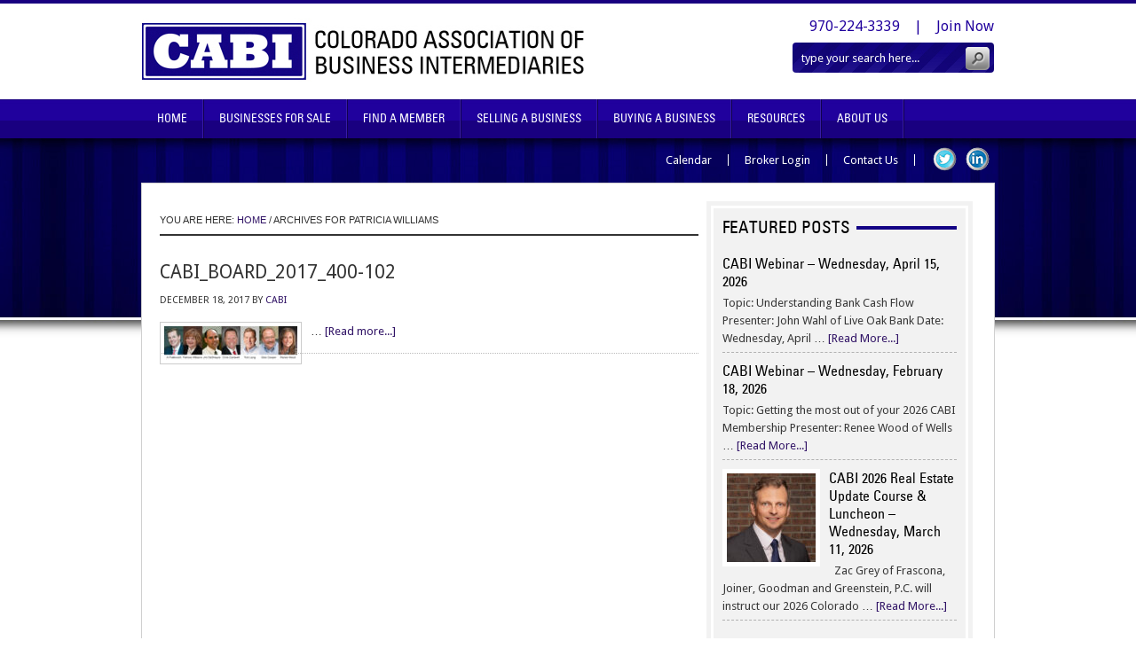

--- FILE ---
content_type: text/css
request_url: https://coloradobusinesses.com/wp-content/themes/cabi/style.css?ver=1.0
body_size: 40686
content:
/*
	Theme Name: CABI Child Theme
	Theme URL: #
	Description: CABI is a multi-column Widget-ready child theme created for the Genesis Theme Framework.
	Author: Anonymous
	Author URI: #
	Version: 1.0
	
	Template: genesis

	The CSS, XHTML and design is released under GPL:
	http://www.opensource.org/licenses/gpl-license.php
*/

@import url(https://fonts.googleapis.com/css?family=Droid+Sans:400,700);
@font-face {
    font-family: 'univers_57_condensedregular';
    src: url('lib/fonts/ufonts.com_univers-57-condensed-webfont.eot');
    src: url('lib/fonts/ufonts.com_univers-57-condensed-webfont.eot?#iefix') format('embedded-opentype'),
         url('lib/fonts/ufonts.com_univers-57-condensed-webfont.woff') format('woff'),
         url('lib/fonts/ufonts.com_univers-57-condensed-webfont.ttf') format('truetype'),
         url('lib/fonts/ufonts.com_univers-57-condensed-webfont.svg#univers_57_condensedregular') format('svg');
    font-weight: normal;
    font-style: normal;

}


body {
    background-color: #fff;
    color: #383838;
    font-family: 'Droid Sans', sans-serif !important;
    font-size: 13px;
    line-height: 22px;
    margin: 0 auto;
    padding: 0;
	}
	
/***** Hyperlinks ********************/

a, a:visited {
	color: #311466;
	text-decoration: none;
	}
	
a:hover {
	color: #000;
	text-decoration: none;
	}
	
a img {
	border: none;
	}
	
a:focus, a:hover, a:active {
	outline: none;
	}

/***** Wrap ********************/

#wrap {
	margin: 0 auto 20px;
	padding: 0;
	}
	
/***** TopNav ********************/

#topnav {
	width: 960px;
	height: 40px;
	color: #FFFFFF;
	font-family: Arial, Tahoma, Verdana;
	font-size: 14px;
	margin: 0 auto 0;
	padding: 0;
	}
	
#topnav a, #topnav a:visited {
	color: #FFFFFF;
	text-decoration: none;
	}
	
#topnav a:hover {
	color: #FFFFFF;
	text-decoration: underline;
	}
	
#topnav p {
	padding: 0;
	margin: 0;
	}
	
.topnav-left {
	width: 255px;
	float: left;
	margin: 0;
	padding: 10px 0 0 0;
	}
	
.topnav-right {
	width: 700px;
	float: right;
	margin: 0;
	padding: 10px 0 0 0;
	text-align: right;
	}
	
.topnavbarright a img {
	border: none;
	margin: 0 3px 1px 0;
	padding: 0;
	}
	
.rss-topnav {
	padding: 2px 5px 2px 16px;
	background: url(images/rss.png) no-repeat left center;
	}	
	
/***** Header  ********************/

#header {
    border-top: 4px solid #180080;
    height: 108px;
    margin: 0 auto;
    padding: 0;
	}
	
#header .wrap {
	margin: 0 auto;
	width: 960px;
}

#title-area {
	width: 480px;
	float: left;
	margin: 0; 
	padding: 20px 0 0 0;
	overflow: hidden;
	}
	
#title-area #title {
	font-size: 24px;
	font-weight: normal;
	line-height: 30px;
	margin: 0; 
	padding: 0;
	}
	
#title-area #title a {
	color: #333333;
	margin: 0; 
	padding: 0;
	text-decoration: none;
	}
	
#title-area #title a:hover {
	color: #333333;
	text-decoration: none;
	}
	
#title-area #description {
	color: #666666;
	font-size: 14px;
	font-style: italic;
	font-weight: normal;
	margin: 0; 
	padding: 0;
	}

#header .widget-area {
    color: #20009D;
    float: right;
    font-size: 16px;
    margin: 0;
    padding: 0;
    text-align: right;
    width: 48%;
}

#header .widget-area .widget {
    margin: 0 0 7px;
}
	
#header .widget-area a {
	color: #20009D;
}

#header .widget-area p {
	margin: 0;
	padding: 0 0 5px 0;
	}
	
#header .textwidget {
	margin: 0;
	padding: 15px 0 0 0;
	}
	
#header .widget-area h4 {
	color: #333333;
	font-size: 16px;
	font-weight: normal;
	margin: 10px 0 0 0; 
	padding: 0;
	text-decoration: none;
	}
	
#header .widget-area ul {
	margin: 0;
	padding: 0;
	}
	
#header .widget-area ul li {
	list-style-type: square;
	margin: 0 0 0 20px;
	padding: 0;
	}
	
/***** Image Header - Partial Width ********************/

.header-image #header #title-area {
	background: url(images/logo.jpg) left top no-repeat;
	}

.header-image #title-area {
    display: block;
    float: left;
    height: 108px;
    margin: 0;
    overflow: hidden;
    padding: 0;
    text-indent: -9999px;
    width: 52%;
	}

.header-image #title-area #title a, .header-image #title-area #title {
display: block;
    float: left;
    height: 108px;
    margin: 0;
    overflow: hidden;
    padding: 0;
    text-indent: -9999px;
    width: 100%;
}
	
.header-image #title-area #description {
	display: block;
	width: 0; 
	height: 0;
	overflow: hidden;
	}

/***** Image Header - Full Width ********************/

.header-full-width #title-area, .header-full-width #title-area #title, .header-full-width #title-area #title a {
	width: 960px;
	}
	
/***** Header Pages/Category Widget Menu ********************/

#header ul.nav {
	background: #222222;
	width: auto;
	float: right;
	list-style: none;
	color: #FFFFFF;
	text-transform: uppercase;
	margin: 20px 0 0 0;
	padding: 0 10px 0 10px;
	-moz-border-radius: 5px;
	-khtml-border-radius: 5px;
	-webkit-border-radius: 5px;	
	overflow: hidden;
	}
	
#header ul.nav li {
	float: left;
	list-style: none;
	margin: 0;
	padding: 0;
	}
	
#header ul.nav li a {
	color: #CCCCCC;
	display: block;
    margin: 0;
	padding: 10px 12px 10px 12px;
	text-decoration: none;
	border-right: 1px solid #333333;
	position: relative;
	}

#header ul.nav li a:hover, #header ul.nav li a:active, #header ul.nav .current_page_item a {
	background: url(images/navhov.png) top right;
	color: #FFFFFF;
	}
	
#header ul.nav li a.sf-with-ul {
	padding-right: 20px;
	}	
	
#header ul.nav li a .sf-sub-indicator {
	background: url(images/arrow-down.png);
	display: block;
	width: 10px;
	height: 10px;
	text-indent: -9999px;
	overflow: hidden;
	position: absolute;
	top: 15px;
	right: 5px;
	}
	
#header ul.nav li li a, #header ul.nav li li a:link, #header ul.nav li li a:visited {
	background: #000000;
	color: #FFFFFF;
	width: 158px; 
	font-size: 12px;
	margin: 0 0 0 -1px;
	padding: 6px 10px 6px 10px;
	border-left: 1px solid #333333;
	border-right: 1px solid #333333;
	border-bottom: 1px solid #333333;
	position: relative;
	}
	
#header ul.nav li li a:hover, #header ul.nav li li a:active {
	background: #222222;
	}

#header ul.nav li li a .sf-sub-indicator {
	background: url(images/arrow-right.png);
	top: 10px;
	}

#header ul.nav li ul {
	z-index: 9999;
	position: absolute;
	left: -999em;
	height: auto;
	width: 180px;
	margin: 0;
	padding: 0;
	}

#header ul.nav li ul a { 
	width: 160px;
	}

#header ul.nav li ul a:hover, #header ul.nav li ul a:active { 
	}

#header ul.nav li ul ul {
	margin: -33px 0 0 179px;
	}

#header ul.nav li:hover ul ul, #header ul.nav li:hover ul ul ul, #header ul.nav li.sfHover ul ul, #header ul.nav li.sfHover ul ul ul {
	left: -999em;
	}

#header ul.nav li:hover ul, #header ul.nav li li:hover ul, #header ul.nav li li li:hover ul, #header ul.nav li.sfHover ul, #header ul.nav li li.sfHover ul, #header ul.nav li li li.sfHover ul {
	left: auto;
	}

#header ul.nav li:hover, #header ul.nav li.sfHover { 
	position: static;
	}

/***** Nav Menu ********************/

#nav {
    background: url("images/nav.jpg") repeat scroll 0 0 transparent;
    clear: both;
    color: #fff;
	font-family: 'univers_57_condensedregular';
    font-size: 13px;
    margin: 0 auto;
    overflow: hidden;
    padding: 0;
    text-transform: uppercase;
	}

#nav .wrap {
	margin: 0 auto;
	width: 960px;
}

#nav ul {
    float: left;
    list-style: none outside none;
    margin: 0;
    padding: 0;
    width: 960px;
}
	
#nav li {
    background: url("images/navline.jpg") repeat-y scroll right center transparent;
    float: left;
    list-style: none outside none;
    margin: 0;
    padding: 0 2px 0 0;
	}
	
#nav li.last {	
	background: none;
}
	
#nav li a {
    color: #fff;
    display: block;
    margin: 0;
    padding: 11px 17px;
    position: relative;
    text-decoration: none;
	}

#nav li a:hover,
#nav li a:active,
#nav li.current-menu-item a {
    background: url("images/navhov.jpg") repeat-x scroll right center transparent;
}

#nav li a .sf-sub-indicator {
	display: block;
	text-indent: -9999px;
	overflow: hidden;
	position: absolute;
	}
	
#nav li li {
	background: none;
}	
	
#nav li li a, #nav li li a:link, #nav li li a:visited {
	background: #444444;
	width: 158px; 
	color: #FFFFFF;
	font-size: 14px;
	margin: 0;
	padding: 6px 10px 6px 10px;
	border-left: 1px solid #222222;
	border-right: 1px solid #222222;
	border-bottom: 1px solid #222222;
	text-transform: none;
	position: relative;
	}
	
#nav li li a:hover, #nav li li a:active {
	background: #222222;
	color: #FFFFFF;
	}

#nav li ul {
	z-index: 9999;
	position: absolute;
	left: -999em;
	height: auto;
	width: 180px;
	margin: 0 0 0 -1px;
	padding: 0;
	}

#nav li ul a { 
	width: 160px;
	}

#nav li ul ul {
	margin: -37px 0 0 178px;
	}

#nav li:hover ul ul, #nav li:hover ul ul ul, #nav li.sfHover ul ul, #nav li.sfHover ul ul ul {
	left: -999em;
	}

#nav li:hover ul, #nav li li:hover ul, #nav li li li:hover ul, #nav li.sfHover ul, #nav li li.sfHover ul, #nav li li li.sfHover ul {
	left: auto;
	}

#nav li:hover, #nav li.sfHover { 
	position: static;
	}

#nav li.right {
	float: right;
	margin: 0;
	padding: 18px 30px 18px 0;
	}

#nav li.right a {
	display: inline;
	margin: 0;
	padding: 0;
	border: none;
	background: none;
	color: #FFFFFF;
	font-weight: normal;
	text-decoration: none;
	}
	
#nav li.right a:hover {
	color: #FFFFFF;
	text-decoration: underline;
	}
	
#nav li.date {
	}
	
#nav li.rss a {
	background: url(images/rss.png) no-repeat left center;
	margin: 0 0 0 10px;
	padding: 3px 0 3px 18px;
	}
	
#nav li.search {
	padding: 0 10px 0 10px;
	}
	
#nav li.twitter a {
	background: url(images/twitter-nav.png) no-repeat left center;
	padding: 3px 0 1px 20px;
	}
	
/***** SubNav Menu ********************/

#subnav {
	background: #222222;
	width: 960px;
	color: #FFFFFF;
	font-family: Arial, Tahoma, Verdana;
	font-size: 16px;
	margin: 0 auto 0;
	padding: 0;
	overflow: hidden;
	clear: both;
	}

#subnav ul {
	width: 950px;
	float: left;
	list-style: none;
	margin: 0;
	padding: 0 0 0 10px;
	}
	
#subnav li {
	float: left;
	list-style: none;
	margin: 0;
	padding: 0;
	}
	
#subnav li a {
	color: #FFFFFF;
	display: block;
    margin: 0;
	padding: 12px 15px 12px 15px;
	text-decoration: none;
	position: relative;
	}

#subnav li a:hover, #subnav li a:active {
	background: #444444;
	color: #FFFFFF;
	}
	
#subnav li a .sf-sub-indicator {
	display: block;
	text-indent: -9999px;
	overflow: hidden;
	position: absolute;
	}
	
#subnav li li a, #subnav li li a:link, #subnav li li a:visited {
	background: #444444;
	width: 158px; 
	color: #FFFFFF;
	font-size: 14px;
	margin: 0;
	padding: 6px 10px 6px 10px;
	border-left: 1px solid #222222;
	border-right: 1px solid #222222;
	border-bottom: 1px solid #222222;
	text-transform: none;
	position: relative;
	}

#subnav li li a:hover, #subnav li li a:active {
	background: #222222;
	color: #FFFFFF;
	}

#subnav li ul {
	z-index: 9999;
	position: absolute;
	left: -999em;
	height: auto;
	width: 180px;
	margin: 0;
	padding: 0;
	}

#subnav li ul a { 
	width: 160px;
	}

#subnav li ul ul {
	margin: -37px 0 0 178px;
	}

#subnav li:hover ul ul, #subnav li:hover ul ul ul, #subnav li.sfHover ul ul, #subnav li.sfHover ul ul ul {
	left: -999em;
	}

#subnav li:hover ul, #subnav li li:hover ul, #subnav li li li:hover ul, #subnav li.sfHover ul, #subnav li li.sfHover ul, #subnav li li li.sfHover ul {
	left: auto;
	}

#subnav li:hover, #subnav li.sfHover { 
	position: static;
	}
	
#header-bottom-menu {
    height: 30px;
    margin: 0 auto;
    overflow: hidden;
    padding: 10px 0;
    text-align: right;
    width: 960px;
}

#header-bottom-menu a {
	color: #fff;
}

#header-bottom-menu ul {
    float: right;
    list-style: none outside none;
    margin: 0 0 0 15px;
    padding: 0;
}

#header-bottom-menu li {
    float: left;
}

#header-bottom-menu li a {
    float: left;
}

#menu-right-menu {
    margin-top: 8px !important;
}

#menu-right-menu li {
    border-right: 1px solid #fff;
    line-height: 13px;
    padding: 0 18px;
}

#menu-right-menu li.last {
	border: none;
	padding-right:0;
}

#menu-right-menu li a {
}

#menu-right-menu li a:hover {
	text-decoration: underline;
}

#menu-social-media {
}

#menu-social-media li {
    margin: 0 5px;
}

#menu-social-media li a {
    font-size: 0;
	height: 27px;
    text-indent: -9999px;
	width: 27px;
}

#menu-social-media li.social-facebook a {
    background: url("images/social-facebook.png") no-repeat scroll 0 0 transparent;
}

#menu-social-media li.social-twitter a {
    background: url("images/social-twitter.png") no-repeat scroll 0 0 transparent;
}

#menu-social-media li#menu-item-1590 a {
background: url("images/social-linkedin.png") no-repeat scroll 0 0 transparent;
}

#menu-social-media li.social-pinterest a {
    background: url("images/social-pinterest.png") no-repeat scroll 0 0 transparent;
}

#menu-social-media li.social-blogger a {
    background: url("images/social-blogger.png") no-repeat scroll 0 0 transparent;
}

#menu-social-media li.social-rss a {
    background: url("images/social-rss.png") no-repeat scroll 0 0 transparent;
}

/***** Inner ********************/

#inner-wrap-bg {
    background: url("images/inner-wrap-bg.jpg") repeat-x scroll center top transparent;
}

#inner-wrap {
    background-color: #fff;
    border: 1px solid #D0D0D0;
    margin: 0 auto;
    max-width: 960px;
	width:100%;
}

#slider {
    border: 1px solid #C7C7C7;
    height: 250px;
	font-family: 'univers_57_condensedregular';	
    padding: 5px;
    text-align: center;
    max-width: 908px;
width:100%;
}

#slider .wrap {
	background-color: #ddd;
	position: relative;
}

#slider img {
}

#slider .widget {
    color: #000;
    font-size: 24px;
    left: 17%;
    line-height: 33px;
    position: absolute;
    top: 8%;
    width: 65%;
    z-index: 999;
}

#slider .title-wrap  {
    background: none repeat scroll 0 0 transparent;
    margin: 0 !important;
    padding: 0 !important;
}

#slider .title-wrap h4 {
    background: none repeat scroll 0 0 transparent;
    display: block;
    font-size: 28px !important;
    font-weight: bold;
    line-height: 30px;
    margin: 0 auto 3px;
    padding: 0 !important;
    text-align: center;
    text-transform: capitalize;
    width: 70%;
}

#sponsors {
    border-bottom: 4px solid #130485;
    margin: 25px 0 30px;
	padding-bottom:10px;
}

#sponsors .lshowcase-logos .bx-wrapper .bx-next {
  right: -65px;
}

#sponsors .lshowcase-logos .bx-wrapper .bx-prev {
left:-65px;
}

#sponsors .caroufredsel_wrapper {
	margin: 0 auto;
}

.title-wrap {
    background: url("images/widget-title.jpg") repeat-x scroll 0 10px transparent;
	margin-bottom: 10px !important;
	padding-bottom: 10px !important;
}
.title-wrap h4 {
    background-color: #fff;
    display: inline;
	font-family: 'univers_57_condensedregular' !important;	
    font-size: 19px !important;
    padding-right: 7px !important;
    text-transform: uppercase;
}

#sponsors h4{
    font-weight: normal;
    text-transform: uppercase;
}

#sponsors .title-wrap {
    margin: 0 0 20px;
    padding: 0 0 10px;
}



#sponsors a img{
}



#sponsors .pb_carousel_default_prev {
    background: url("images/carousel-prev.jpg") no-repeat scroll 0 0 transparent;
    height: 48px;
    left: 0;
    top: 25px;
    width: 48px;
}

#sponsors .pb_carousel_default_next {
    background: url("images/carousel-next.jpg") no-repeat scroll 0 0 transparent;
    height: 48px;
    width: 48px;
    right: 0;
    top: 25px	
}

#inner {
	max-width: 920px;
	width:100%;
	margin: 0 auto 0;
	padding: 20px;
	overflow: hidden;
	}
	
.home #inner, .home-page #inner, .blog #inner {
	padding: 20px 20px 0 20px;
	}
	
/***** Inner Backgrounds ********************/

.content-sidebar #inner {
    }
   
.sidebar-content #inner {
    }
   
.content-sidebar-sidebar #inner {
    }
   
.sidebar-sidebar-content #inner {
    }
    
.sidebar-content-sidebar #inner {
    }

.full-width-content #inner {
    }
    
/***** Homepage ********************/

#home-top {
	margin-bottom: 22px !important;
}

#home-bottom {
    border: 5px solid #F2F2F2;
    padding: 3px !important;
    width: 584px !important;
}

#home-bottom .widget {
    background-color: #F2F2F2;
    float: left;
	margin: 0 !important;
    padding: 20px !important;
    max-width: 544px;
width:100%;
}

#home-bottom h4 {
	background-color: #F2F2F2;
}
   
#home-top, #home-bottom {
	max-width: 600px;
	width:100%;
	float: left;
	margin: 0;
	padding: 0;
	}
	
#content #home-top h2 {
	font-size: 22px;
	font-weight: bold;
	margin: 0 0 10px 0;
	padding: 0;
	border: none;
	}
	
#content #home-bottom h2 {
    border: medium none;
    font-family: 'univers_57_condensedregular';
    font-size: 16px;
    font-weight: normal;
    margin: 0 0 5px;
    padding: 0;
}
		
#content #home-top h4, #content #home-bottom h4 {
	font-size: 19px;
	}
	
#home-top .featuredpost, #home-top .featuredpage, #home-bottom .featuredpost, #home-bottom .featuredpage {
	margin: 0 0 20px 0;
	padding: 0;
	}
	
#home-top .featuredpost p, #home-top .featuredpage p, #home-bottom .featuredpost p, #home-bottom .featuredpage p {
	margin: 0;
	padding: 0;
	}
	
#home-top .featuredpost .post, #home-top .featuredpage .page, #home-bottom .featuredpost .post, #home-bottom .featuredpage .page {
	margin: 0;
	padding: 0;
	overflow: hidden;
	}
	
#home-top .featuredpost img, #home-top .featuredpage img, #home-top .featuredpost .avatar, #home-top .featuredpage .avatar, #home-bottom .featuredpost img, #home-bottom .featuredpage img, #home-bottom .featuredpost .avatar, #home-bottom .featuredpage .avatar {
	margin: 0 5px 20px 0;
	padding: 0;
	border: 10px solid #F3F3F3;
	}


	
/***** Breadcrumb ********************/

.breadcrumb {
	color: #333333;
	font-family: Arial, Tahoma, Verdana;
	font-size: 11px;
	text-transform: uppercase;
	margin: 0 0 30px 0;
	padding: 0 0 5px 0;
	border-bottom: 2px solid #333333;
	}

/***** Content-Sidebar Wrapper ********************/

#content-sidebar-wrap {
	width: 750px;
	margin: 0;
	padding: 0;
	float: left;
	}

.sidebar-content #content-sidebar-wrap, .content-sidebar #content-sidebar-wrap {
	max-width: 920px;
	width:100%;
	}

.sidebar-sidebar-content #content-sidebar-wrap, .sidebar-content-sidebar #content-sidebar-wrap {
	float: right;
	}

/***** Content ********************/

#content {
	width: 430px;
	margin: 0;
	padding: 10px 0 0 0;
	float: left;
	}

.sidebar-content #content, .sidebar-sidebar-content #content {
	float: right;
	}

.sidebar-content #content, .content-sidebar #content {
	width: 66%;
	}
	
.full-width-content #content {
	width: 920px;
	}

#content blockquote {
	background: #F5F5F5;
	margin: 0 15px 15px 15px;
	padding: 15px 20px 0 20px;
	}

#content .post {
	margin: 0 0 40px 0;
	padding: 0;
	}

#content .page {
	margin: 0;
	padding: 0;
	}
	
#content .post p {
	margin: 0;
	padding: 0 0 15px 0;
	}
	
#content .post ul, #content .page ul {
	list-style-type: square;
	margin: 0;
	padding: 0 0 15px 0;
	}
	
#content .post ul li, #content .page ul li {
	list-style-type: square;
	margin: 0 0 0 20px;
	padding: 0;
	}
	
#content .post ul ul, #content .page ul ul {
	list-style-type: square;
	margin: 0;
	padding: 0;
	}
	
#content .post ol, #content .page ol {
	margin: 0;
	padding: 0 0 15px 0;
	}
	
#content .post ol li, #content .page ol li {
	margin: 0 0 0 20px;
	padding: 0;
	}
	
#content .post ol ol, #content .page ol ol {
	margin: 0;
	padding: 0;
	}
	
#content .post-image {
	margin: 0 10px 10px 0;
	padding: 4px;
	border: 1px solid #CCCCCC;
	}
	
#content .archive-page {
	float: left;
	width: 50%;
	margin: 0;
	padding: 20px 0;
	}

.clear {
	clear: both;
	}
	
/***** Post Info ********************/
	
.post-info {
	font-size: 11px;
	margin: 0 0 10px 0;
	padding: 0;
	text-transform: uppercase;
	}
	
.post-info p {
	margin: 0;
	padding: 0;
	}
	
/***** Post Meta ********************/
	
.post-meta {
	color: #333333;
	font-family: Arial, Tahoma, Verdana;
	font-size: 11px;
	text-transform: uppercase;
	margin: 0 0 30px 0;
	padding: 5px 0 0 0;
	border-top: 1px dotted #BBBBBB;
	}
	
/***** Author Box ********************/
	
.author-box {
	background: #F5F5F5;
	margin: 0 0 40px 0;
	padding: 10px;
	overflow: hidden;
	}
	
.author-box p {
	margin: 0;
	padding: 0;
	}
	
.author-box img {
	background: #FFFFFF;
	float: left;
	margin: 0 10px 0 0;
	padding: 4px;
	border: 1px solid #CCCCCC;
	}

/***** Headlines in Content ********************/

#content h1, #content h2, #content h3, #content h4, #content h5, #content h6 {
    color: #000;
    font-weight: normal;
    margin: 0 0 5px;
    text-decoration: none;
    text-transform: uppercase;
	}

#content h1 {
    font-size: 23px;
    line-height: 30px;
    padding: 0 0 7px;
	}
	
#content h2 {
	font-size: 21px;
	padding: 0 0 5px 0;
	}
	
#content h2 a, #content h2 a:visited {
	color: #333333;
	text-decoration: none;
	}
	
#content h2 a:hover {
	color: #311466;
	text-decoration: none;
	}
	
#content h3 {
	font-size: 18px;
	}
	
#content h4 {
	font-size: 16px;
	}
	
#content h5 {
	font-size: 14px;
	}
	
#content h6 {
	font-size: 12px;
	}
	
/***** Post Icons ********************/
	
.time {
	margin: 0;
	padding: 0;
	}
	
.post-comments {
	background: #FFFFFF url(images/icon-dot.png) no-repeat top left;
	margin: 0 0 0 3px;
	padding: 0 0 2px 10px;
	}
	
.categories {
	margin: 0;
	padding: 0;
	}
	
.tags {
	background: #FFFFFF url(images/icon-dot.png) no-repeat top left;
	margin: 0 0 0 3px;
	padding: 0 0 2px 10px;
	}

/***** Images ********************/

img.centered  {
	display: block;
	margin-left: auto;
	margin-right: auto;
	margin-bottom: 10px;
	padding: 0;
	}
	
img.alignnone {
	padding: 0;
	margin: 0 0 10px 0;
	display: inline;
	}
	
img.alignleft {
	padding: 0;
	margin: 0 10px 10px 0;
	display: inline;
	}

img.alignright {
	padding: 0;
	margin: 0 0 10px 10px;
	display: inline;
	}
	
.aligncenter {
	display: block;
	margin: 0 auto 10px;
	}
	
.alignleft {
	float: left;
	margin: 0 10px 0 0;
	}

.alignright {
	float: right;
	margin: 0 0 0 10px;
	}

.wp-caption {
	background: #F5F5F5;
	text-align: center;
	padding: 5px 0 0 1px;
	border: 1px solid #CCCCCC;
	}

.wp-caption img {
	margin: 0;
	padding: 0;
	border: 0;
	}

.wp-caption p.wp-caption-text {
	margin: 0;
	padding: 0;
	font-size: 11px;
	font-weight: normal;
	line-height: 12px;
	}
	
img.wp-smiley, img.wp-wink {
	float: none;
	border: none;
	margin: 0;
	padding: 0;
	}

/***** Post Navigation ********************/

.navigation {
	width: 100%;
	margin: 0;
	padding: 20px 0 20px 0;
	overflow: hidden;
	}
	
.navigation ul {
	list-style-type: none;
	margin: 0;
	padding: 0;
	}

.navigation li {
	display: inline;
	}

.navigation li a {
	color: #311466;
	padding: 5px 8px 5px 8px;
	border: 1px solid #CCCCCC;
	}

.navigation li a:hover {
	background: #311466;
	color: #FFFFFF;
	border: 1px solid #CCCCCC;
	text-decoration: none;
	}

.navigation li.disabled {
	margin: 0;
	padding: 5px 8px 5px 8px;
	border: 1px solid #CCCCCC;
	}

.navigation li.active a {
	background: #311466;
	color: #FFFFFF;
	font-weight: bold;
	border: 1px solid #CCCCCC;
	}

/***** Sidebar & Sidebar-Alt ********************/

#sidebar {
	width: 33%;
	float: right;
	margin: 0;
	padding: 0;
	display: inline;
	overflow: hidden;
	}
	
#sidebar-alt {
	background: #F5F5F5;
	width: 16.5%;
	float: left;
	margin: 0;
	padding: 0;
	display: inline;
	overflow: hidden;
	}

.sidebar-content #sidebar, .sidebar-sidebar-content #sidebar {
	float: left;
	}
	
.content-sidebar-sidebar #sidebar-alt {
	float: right;
	}

#sidebar .widget {
    border: 5px solid #F2F2F2;
    padding: 3px !important;
	margin: 0 0 20px;
	max-width: 284px;
	width:100%;
}

#sidebar-alt .widget {
    border: 5px solid #F2F2F2;
    padding: 3px !important;
	margin: 0 0 20px;
}

#sidebar .widget .widget-wrap {
	background-color: #F2F2F2;
	padding: 10px;
	max-width: 264px;
	width:100%;
}

#sidebar .title-wrap h4 {
	background-color: #F2F2F2;
}
	
#sidebar h2, #sidebar h2 a, #sidebar-alt h2, #sidebar-alt h2 a {
    font-family: 'univers_57_condensedregular';
    color: #000;
    font-size: 16px;
    font-weight: normal;
    margin: 0 0 5px;
    padding: 0;
	}
	
#sidebar h2 a:hover, #sidebar-alt h2 a:hover {
	color: #311466;
	text-decoration: none;
	}

#sidebar h4, #sidebar-alt h4 {
    color: #000;
    font-size: 16px;
    font-weight: normal;
    margin: 0 0 10px;
    padding: 0 0 7px;
}
	
#sidebar .widget p, #sidebar-alt .widget p {
	margin: 0;
	padding: 0;
	}
	
#sidebar .textwidget p, #sidebar-alt .textwidget p {
	margin: 0;
	padding: 0;
	}

#sidebar img, #sidebar a img, #sidebar-alt img, #sidebar-alt a img {
	border: none;
	margin: 0;
	padding: 0;
	}

#sidebar ul, #sidebar ol, #sidebar-alt ul, #sidebar-alt ol {
	list-style-type: square;
	margin: 0 0 0 20px;
	padding: 0;
	}

#sidebar ul ul, #sidebar ol ol, #sidebar-alt ul ul, #sidebar-alt ol ol {
	margin: 0;
	padding: 0 0 0 10px;
	}

#sidebar li, #sidebar-alt li {
	margin: 0;
	padding: 0;
	word-wrap: break-word;
	}

/***** Sidebar(s) Tag Cloud ********************/

#sidebar .widget_tag_cloud div div, #sidebar-alt .widget_tag_cloud div div {
	padding: 5px 0 0 0;
	}
	
/***** Sidebar(s) Category Dropdown ********************/
	
#cat {
	background: #FFFFFF;
	color: #333333;
	font-size: 12px;
	font-family: Arial, Tahoma, Verdana;
	margin: 10px 0 5px 5px;
	padding: 3px;
	display: inline;
	border: 1px solid #CCCCCC;
	}
	
#sidebar #cat {
	width: 238px;
	}
	
#sidebar-alt #cat {
	width: 128px;
	}

/***** Sidebar(s) Featured Post/Page ********************/

#sidebar .featuredpost, #sidebar .featuredpage, #sidebar-alt .featuredpost, #sidebar-alt .featuredpage {
	margin: 0 0 15px 0;
	padding: 15px 15px 0 15px;
	clear: both;
	}
	
#sidebar .featuredpost .post, #sidebar .featuredpage .page, #sidebar-alt .featuredpost .post, #sidebar-alt .featuredpage .page {
    border-bottom: 1px dashed #B1B1B1;
    line-height: 20px;
    margin: 0 0 10px;
    padding: 0 0 5px;
	}
	
#sidebar .featuredpost img, #sidebar .featuredpage img, #sidebar-alt .featuredpost img, #sidebar-alt .featuredpage img, #sidebar .featuredpost .avatar, #sidebar .featuredpage .avatar, #sidebar-alt .featuredpost .avatar, #sidebar-alt .featuredpage .avatar {
	margin: 0;
	padding: 0;
	border: 5px solid #FFFFFF;
	}

/***** Sidebar(s) User Profile ********************/

#sidebar .user-profile, #sidebar-alt .user-profile {
	overflow: hidden;
	}

#sidebar .user-profile .avatar, #sidebar-alt .user-profile .avatar {
	background: #F5F5F5;
	float: left;
	margin: 0;
	padding: 4px;
	border: 1px solid #CCCCCC;
	}
	
#sidebar .user-profile p, #sidebar-alt .user-profile p {
	margin: 0;
	padding: 10px 10px 0 10px;
	}

#sidebar .user-profile .posts_link, #sidebar-alt .user-profile .posts_link {
	margin: 0;
	padding: 0 0 10px 10px;
	}
	
/***** Search Form(s) ********************/

.searchform {
    -moz-border-radius: 4px 4px 4px 4px;
    -webkit-border-radius: 4px 4px 4px 4px;
    -khtml-border-radius: 4px 4px 4px 4px;
			
    background: url("images/search-bg.jpg") repeat-x scroll 0 0 transparent;
    border-radius: 4px 4px 4px 4px;
    margin: 0;
    overflow: hidden;	
	}

#header .searchform {
	float: right;
	}
	
#sidebar .searchform {
	padding: 0;
	}
	
#nav .searchform {
	float: right;
	padding: 10px 0 0 0;
	}
	
.s {
    background: none repeat scroll 0 0 transparent !important;
    border: medium none;
    color: #fff;
    float: left;
    font-family: 'Droid Sans',sans-serif;
    font-size: 13px;
    margin: 0;
    padding: 10px 10px 9px;
	}
	
#header .s, #nav .s {
	width: 175px;
	}
	
#sidebar .s {
	width: 212px;
	}

#sidebar-alt .s {
	width: 80px;
	}

.searchsubmit {
    background: url("images/search-button.png") no-repeat scroll 0 0 transparent;
    border: medium none;
    color: #FFFFFF;
	cursor: pointer;
    font-size: 0;
    height: 26px;
    margin: 5px 5px 0 0;
    padding: 0;
    text-indent: -9999px;
    text-transform: uppercase;
    width: 27px;
}

.searchsubmit:hover {
	border: none;
	cursor: pointer;	
	}
	
#nav .searchsubmit {
	font-size: 14px;
	}

/***** eNews & Updates Widget ********************/

.enews {
	background: url(images/enews.png) top right no-repeat;
	margin: 0;
	padding: 0;
	}
	
#header .enews {
	float: right;
	width: 280px;
	margin: 10px 0 0 0;
	padding: 0;
	}
	
#sidebar .enews {
	margin: 0;
	padding: 0 0 5px 0;
	}
	
#sidebar .enews p {
	margin: 0;
	padding: 0;
	}

.enews #subscribe {
	margin: 0;
	padding: 0;
	overflow: hidden;
	}

.enews #subbox {
	background: #FFFFFF !important;
	width: 210px;
	color: #666666;
	font-family: Georgia, Times New Roman, Trebuchet MS;	
	font-size: 14px;
	font-style: italic;
	margin: 10px 8px 0 0;
	padding: 6px 0 6px 8px;
	-moz-border-radius: 5px;
	-khtml-border-radius: 5px;
	-webkit-border-radius: 5px;
	border: 1px solid #CCCCCC;
	}
	
#header .enews #subbox {
	margin: 0 5px 0 0;
	}
	
.enews #subbutton {
	background: url(images/button.png);
	color: #FFFFFF;
    font-family: 'Droid Sans',sans-serif;
	font-size: 13px;
	padding: 5px;
	margin: 0;
	text-transform: uppercase;
	-moz-border-radius: 5px;
	-khtml-border-radius: 5px;
	-webkit-border-radius: 5px;
	border: 1px solid #333;
	}
	
.enews #subbutton:hover {
	background: url(images/button-hover.png);
	border: 1px solid #333;
	}

/***** Latest Tweets Widget ********************/

#header .latest-tweets {
	background: url(images/twitter.png) top right no-repeat;
	color: #333333;
	margin: 10px 0 0 0;
	padding: 0 20px 0 0;
	}
	
#header .latest-tweets a, #header .latest-tweets a:visited {
	color: #311466;
	text-decoration: underline;
	}
	
#header .latest-tweets a:hover {
	color: #311466;
	text-decoration: none;
	}

.latest-tweets {
	background: url(images/twitter-sidebar.png) top right no-repeat;
	margin: 10px 0 0 0;
	padding: 0;
	}

/***** Calendar ********************/

#wp-calendar {
	margin: 0;
	padding: 0;
	width: 100%;
	}

#wp-calendar caption {
	color: #333333;
	font-size: 12px;
	font-family: Arial, Tahoma, Verdana;
	font-style: italic;
	font-weight: normal;
	margin: 0;
	padding: 2px 5px 0 0;
	text-align: right;
	}
	
#sidebar #wp-calendar caption {
	color: #333333;
	}

#sidebar #wp-calendar th {
	color: #333333;
	}

#wp-calendar th {
	color: #333333;
	}

#wp-calendar thead {
	margin: 10px 0 0 0;
	font-weight: bold;
	color: #F5F5F5 !important;
	}
	
#sidebar #wp-calendar thead {
	background: #F5F5F5 !important;
	color: #F5F5F5 !important;
	}

#wp-calendar td {
	font-weight: normal;
	text-align: center;
	margin: 0;
	padding: 2px;
	}

#wp-calendar tfoot td {
	background: none;
	margin: 0;
	padding: 0;
	}
	
/***** Contact Form ********************/
	
.gform_footer .button {
	background: url(images/button.png);
	color: #FFFFFF;
	font-family: 'Droid Sans',sans-serif;
	font-size: 13px;
	padding: 5px;
	margin: 0;
	text-transform: uppercase;
	-moz-border-radius: 5px;
	-khtml-border-radius: 5px;
	-webkit-border-radius: 5px;
	border: 1px solid #333;
	}
	
.gform_footer .button:hover {
	background: url(images/button-hover.png);
	border: 1px solid #333;
	}
	
.gform_footer input.button {
	color: #FFFFFF !important;
	}
	
.gform_wrapper .gform_footer {
	border: none!important;
	}

/***** Footer ********************/

#footer {
	max-width: 960px;
	width:100%;
	color: #fff;
	font-size: 13px;
	margin: 0 auto 0;
	padding: 0;
	overflow: hidden;
	clear: both;
	}

#footer a {
	color: #383838;
	text-decoration: none;
	}
	
#footer a:hover {
	text-decoration: none;
	}
	
#footer p {
	margin: 0;
	padding: 0;
	}

#footer .gototop {
	width: 215px;
	float: left;
	margin: 0;
	padding: 18px 0 18px 20px;
	}
	
#footer .gototop a {
	margin: 0;
	padding: 2px 0 2px 18px;
	background: url(images/footer-top.png) no-repeat left center;
	}
	
#footer .creds {
	width: 700px;
	float: right;
	margin: 0;
	padding: 18px 20px 18px 0;
	text-align: right;
	}
	
#menu-footer-menu {
    background-color: #002073;
    border-bottom: 3px solid #20009D;
    list-style-type: none;
    margin: 0;
    padding: 5px 0;
    text-align: center;
}

#menu-footer-menu li {    
    display: inline-block;
	*display: inline;
	zoom: 1;
    margin: 0 auto;
    padding: 0 8px;
}

#menu-footer-menu li a {
	font-family: 'univers_57_condensedregular';
    color: #fff;
    font-size: 12px;
    text-transform: uppercase;	
}

#menu-footer-menu li a:hover {
	text-decoration: underline;
}

.site-name {
    background-color: #ddd;
    color: #383838;
	font-family: 'univers_57_condensedregular';	
    font-size: 14px;
    font-weight: bold;
    overflow: hidden;
    padding: 10px 0;
    text-align: center;
    text-transform: uppercase;
}

.credits {
    background: url("images/ibba.jpg") no-repeat scroll right center transparent;
	color: #383838;
	font-family: 'univers_57_condensedregular';	
    font-size: 14px;
    margin: 0 auto;
    padding: 20px 0;
    text-align: center;
    max-width: 920px;
	width:100%;
}

.credits a:hover {
	color: #000 !important;
}

/***** Comments ********************/

.comments {
	font-size: 12px;
	margin: 0;
	padding: 0;
	}
	
#respond {
	margin: 0 0 15px 0;
	padding: 0;
	}

#author, #email, #url {
	background: #F5F5F5 !important;
	width: 250px;
	color: #333333;
	font-family: Arial, Tahoma, Verdana;
	font-size: 12px;
	padding: 3px 0 3px 3px;
	margin: 5px 5px 0 0;
	border: 1px solid #CCCCCC;
	}
	
#comment {
	background: #F5F5F5 !important;
	width: 98%;
	height: 150px;
	color: #333333;
	font-family: Arial, Tahoma, Verdana;
	font-size: 12px;
	padding: 3px 0 3px 3px;
	margin: 5px 0 5px 0;
	border: 1px solid #CCCCCC;
	}
	
#submit {
    background: url("images/button.png") repeat scroll 0 0 transparent;
    border: 1px solid #333;
    color: #fff;
    font-family: 'Droid Sans',sans-serif;
    font-size: 13px;
    margin: 0;
    padding: 5px;
    text-transform: uppercase;
}
	
#submit:hover {
	background: url(images/button-hover.png);
	border: 1px solid #333;
	}
	
.comment-list {
	margin: 0;
	padding: 0;
	}
	
.ping-list {
	margin: 0 0 40px 0;
	padding: 0;
	}
	
.comment-list ol, .ping-list ol {
	margin: 0;
	padding: 10px;
	}

.comment-list li, .ping-list li {
	font-weight: bold;
	margin: 15px 0 5px 0;
	padding: 10px 5px 10px 10px;
	list-style: none;
	}
	
.comment-list li ul li { 
	margin-right: -6px;
	margin-left: 10px;
	}

.comment-list p, .ping-list p {
	font-weight: normal;
	text-transform: none;
	margin: 10px 5px 10px 0;
	padding: 0;
	}

.comment-list li .avatar { 
	background: #F5F5F5;
	float: right;
	border: 1px solid #CCCCCC;
	margin: 0 5px 0 10px;
	padding: 4px;
	}

.comment-list cite, .comment-list cite a, .ping-list cite, .ping-list cite a {
	font-weight: bold;
	font-style: normal;
	}

.commentmetadata {
	font-size: 11px;
	font-weight: normal;
	}

#respond:after {
	content: "."; 
	display: block; 
	height: 0; 
	clear: both; 
	visibility: hidden;
	}
	
.alt {
	margin: 0;
	padding: 10px;
	}
	
.children { 
	margin: 0;
	padding: 0;
	}

.nocomments {
	text-align: center;
	margin: 0;
	padding: 0;
	}

#comments .navigation {
	display: block;
	margin: 10px 0 0 0;
	}

.thread-alt, .thread-even {
	background: #F5F5F5;
	margin: 0;
	padding: 0;
	}

.depth-1 {
	border: 1px dotted #BBBBBB;
	margin: 0;
	padding: 0;
	}

.even, .alt {
	border: 1px dotted #BBBBBB;
	margin: 0;
	padding: 0;
	}
	
#sidebar .subscribe {
    background: url("images/subscribe-bg.jpg") no-repeat scroll 0 0 transparent;
    border: medium none;
    height: 100px;
    margin: 0;
    padding: 0 !important;
    max-width: 300px;
	width:100%;
}

#sidebar .subscribe .widget-wrap {
    background: none repeat scroll 0 0 transparent;
    max-width: 280px;	
	width:100%;
}

#sidebar .subscribe .title-wrap {
    background: none repeat scroll 0 0 transparent;
    color: #000;
    text-align: center;
    text-shadow: 1px 1px 0 #fff;
    width: 100%;
}

#sidebar .subscribe .title-wrap h4 {
    background: none repeat scroll 0 0 transparent;
    display: block;
    margin: 0;
    padding: 0 !important;
}

#sidebar .subscribe input[type="text"],
#sidebar .subscribe input[type="email"] {
    background: url("images/subscribe-text.png") no-repeat scroll 0 0 transparent;
    border: medium none !important;
    color: #3A3A3A;
	float: left;
    font-family: 'Droid Sans',sans-serif;
    font-size: 14px;
    height: 18px;
    outline: medium none;
    padding: 7px;
    width: 154px;
}

#sidebar .subscribe input[type="submit"] {
    background: url("images/subscribe-button.png") no-repeat scroll 0 0 transparent;
    border: medium none;
    color: #fff;
	cursor: pointer;
	float: left;
    font-family: 'Droid Sans',sans-serif;
    font-size: 14px;
    height: 32px;
    padding-bottom: 3px;
    width: 82px;
}

#sidebar .subscribe input[type="submit"]:hover {
	cursor: pointer;
}

#slider .widget ul {
    list-style-type: none;
    margin: 50px auto 0;
    overflow: hidden;
    padding: 0;
    text-align: center;
}

#slider .widget p {
margin:0;
}

#slider .widget ul li {
    display: inline-block;
    *display: inline;
	zoom: 1;
    margin: 0 20px;
}

#slider .widget ul li a {
    color: #fff;
    float: left;
    font-family: 'Droid Sans',sans-serif;
    font-size: 18px;
    height: 56px;
    line-height: 56px;
    text-align: left;
    text-indent: 20px;
    text-shadow: 1px 1px 0 #0B0161;
    width: 201px;
}

.business-search a {
    background: url("images/business-search.png") no-repeat scroll 0 0 transparent;
}

.broker-search a {
    background: url("images/broker-search.png") no-repeat scroll 0 0 transparent;
    text-indent: 30px !important;
}

#sidebar .member {
    border: medium none;
    padding: 0 !important;
    max-width: 300px;
	width:100%;
}

#sidebar .member .widget-wrap {
    background: url("images/cabi-member-bg.jpg") no-repeat scroll 0 46px transparent;
    color: #FFFFFF;
    height: 163px;
    padding: 0;
    max-width: 300px;
	width:100%;
}

#sidebar .member .title-wrap {
    background: none repeat scroll 0 0 transparent;
    margin: 0 !important;
    padding: 0 !important;
}

#sidebar .member h4 {
    background: url("images/cabi-member-title.jpg") repeat-x scroll 0 0 transparent;
    color: #FFFFFF;
    display: block;
    font-size: 16px !important;
    margin: 0;
    padding: 12px;
    text-align: center !important;
    max-width: 281px;
	width:100%;
}

#sidebar .member p {
    line-height: 20px;
    padding: 10px 20px 5px;
}

#sidebar .member a {
	color: #fff;
}

/***** Responsive Stuff ********************/

.resc {
display:none;
}

img {
max-width:100%;
}

#content .post:after {
content: "";
  display: table;
  clear: both;
}

@media screen and (max-width: 960px) { 
#wrap { 
width:96%;
}

#sidebar .member a {
float:none !important;
}

#sidebar .member img {
float:right;
}
.slideshow {
height:auto !important;
width:100% !important;

}

#slider .widget {
padding-top:10px;
}


#sidebar .member .widget-wrap {
height:auto;
}

.header-image #header #title-area {
  background: url(https://coloradobusinesses.com/wp-content/uploads/2015/07/cabi.png) left top no-repeat;
}

#home-bottom  {
width:90% !important;
max-width:100%;
float:none;
margin:0 auto;
}
#home-bottom .widget {
width:auto;
max-width:100%;
float:none;
}


.home #content, .home #sidebar, #home-top {
width:100% !important;
max-width:100%;
float:none;
margin:0 auto;
overflow:auto;
}
.home #sidebar .widget {
margin:0 auto 15px !important;
}
.home #sidebar {
margin:10px auto;
display:block;

}

#inner-wrap, #inner, .sidebar-content #content-sidebar-wrap, .content-sidebar #content-sidebar-wrap, #sidebar .widget, #sidebar .widget .widget-wrap, #header .wrap, #header-bottom-menu, #nav .wrap, #nav ul {
width: auto;
}


}

@media screen and (max-width: 844px) { 

#slider .widget {
left:0;
width:100%;
}
}


@media screen and (max-width: 768px) { 
.resc {
display:inline;
margin-top:10px;
}

#header {
border-top:0;
}

.credits {
background:none;
}

#sidebar .widget {
margin:0 auto 15px !important;
}
.sidebar-content #content, .content-sidebar #content, #sidebar {
width:100%;
float:none;
margin:0 auto;
overflow:auto;
}
#sidebar {
display:block;
}
}

@media screen and (max-width: 600px) { 
#menu-footer-menu li a {
font-size:14px;
}


.header-image #title-area {
width:100%;
  background: url(https://coloradobusinesses.com/wp-content/uploads/2015/07/cabi.png) center top no-repeat !important;

}
#menu-footer-menu li {
padding:5px 10px;
}

#header .widget-area {
width:100%;
clear:both;
}
#header .widget-area {
text-align:center;
}
#header .searchform {
  float: none;
  width: 45%;
  margin: 0 auto;
}
}

@media screen and (max-width: 844px) {

#sponsors .lshowcase-logos .bx-wrapper .bx-next {
right:-35px;
}


#sponsors .lshowcase-logos .bx-wrapper .bx-prev {
left:-35px;
}
}

@media screen and (max-width: 569px) {  
#header .searchform {
  width: 53%;
}

#slider .title-wrap h4, #slider .widget p {
display:none;
visibility:hidden;

}	
}

@media screen and (max-width: 470px) {  
#menu-right-menu li {
padding:0 5px;
}


#header .searchform {
  width: 65%;
}

#sidebar .subscribe input[type="email"] {
width:50%;

}

}

@media screen and (max-width: 360px) {  
#header-bottom-menu ul {
margin:0;
}

#sidebar .member h4 {
padding:12px 0;padding-right:0 !important;
}
#header-bottom-menu {
height:auto;
}
#header .searchform {
  width: 80%;
}
}

--- FILE ---
content_type: text/plain
request_url: https://www.google-analytics.com/j/collect?v=1&_v=j102&a=1867665059&t=pageview&_s=1&dl=https%3A%2F%2Fcoloradobusinesses.com%2Fmedia-tags%2Fpatricia-williams&ul=en-us%40posix&dt=patricia%20williams&sr=1280x720&vp=1280x720&_u=IEBAAEABAAAAACAAI~&jid=1584136639&gjid=1069162269&cid=1536565624.1769522621&tid=UA-5316085-1&_gid=1724201955.1769522621&_r=1&_slc=1&z=1152836249
body_size: -453
content:
2,cG-TMZYDBM92T